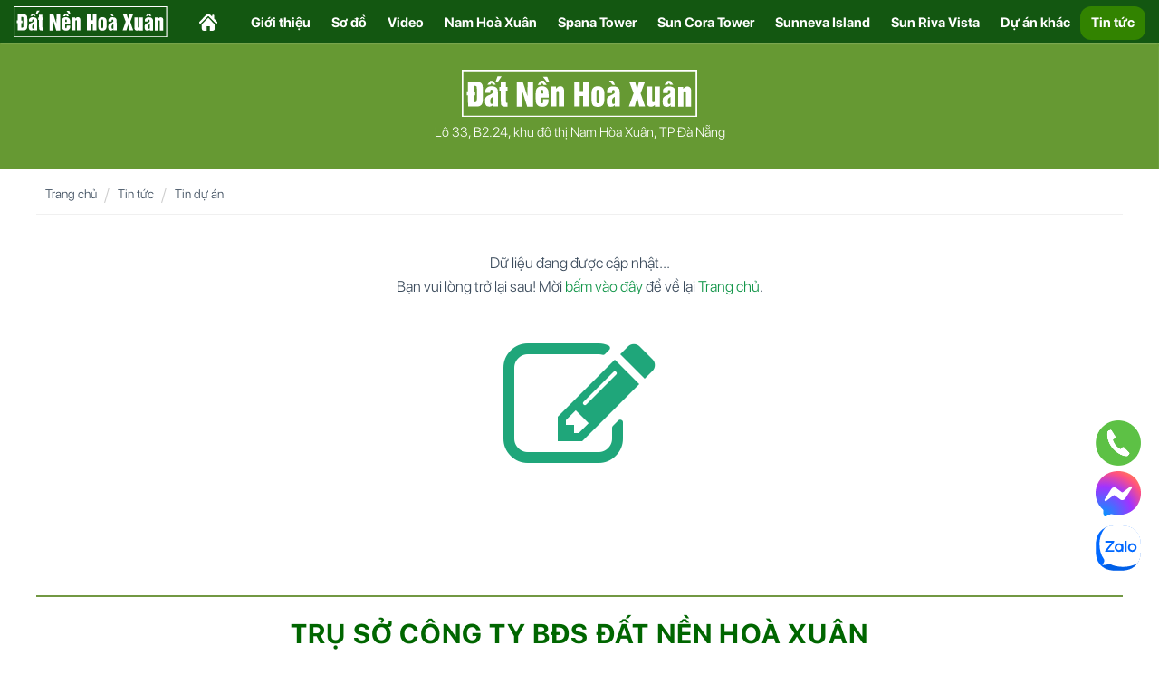

--- FILE ---
content_type: text/html; charset=UTF-8
request_url: https://datnenhoaxuan.com/so-do-nhanh-hoa-xuan
body_size: 16694
content:
<!DOCTYPE html>
<html lang="vi">

<head>
	<meta http-equiv="Content-Type" content="text/html; charset=utf-8">
<meta http-equiv="X-UA-Compatible" content="IE=edge">
<meta name="viewport" content="width=device-width, initial-scale=1.0, maximum-scale=1.0, user-scalable=no">
<meta name="language" content="vi">
<title>MUỐN NHẬN SỔ ĐỎ NHANH? NGẠI THỦ TỤC RƯỜM RÀ? Hãy gọi:0901.266.199</title>
<meta name="description" content="Cả nghìn chủ nhà đã được chúng tôi hỗ trợ nhanh chóng. Hãy gọi ngay số này để được giúp chuẩn bị giấy tờ, rất đơn giản. DỊCH VỤ NÀY MIỄN PHÍ. ">
<meta name="keywords" content="sổ đỏ hòa xuân,làm sổ đỏ hòa xuân,sổ nhanh hòa xuân">
<link rel="canonical" href="https://datnenhoaxuan.com/so-do-nhanh-hoa-xuan">
<meta property="og:title" content="MUỐN NHẬN SỔ ĐỎ NHANH? NGẠI THỦ TỤC RƯỜM RÀ? Hãy gọi:0901.266.199">
<meta property="og:type" content="webpage">
<meta property="og:description" content="Cả nghìn chủ nhà đã được chúng tôi hỗ trợ nhanh chóng. Hãy gọi ngay số này để được giúp chuẩn bị giấy tờ, rất đơn giản. DỊCH VỤ NÀY MIỄN PHÍ. ">
<meta property="og:site_name" content="Nam Hòa Xuân Sun Riverpolis dự án của SunGroup Đà Nẵng | DatNenHoaXuan">
<meta property="og:image" itemprop="thumbnailUrl" content="https://datnenhoaxuan.com/uploads/article/9cy46030emq2r6b-1526-muon-nhan-so-do-nhanh-ngai-thu-tuc-ruom-ra-hay-goi.jpg">
<meta property="og:url" content="https://datnenhoaxuan.com/so-do-nhanh-hoa-xuan">
<meta property="fb:app_id" content="305962769454517">

<link rel="author" href="https://plus.google.com/111338385758381759392">
<meta name="copyright" content="Copyright ©2016 Đất nền Hòa Xuân">
<meta name="author" itemprop="author" content="Sàn giao dịch đất nền Hòa Xuân Sun Riverpolis, Sun Cosmo Residence Sun Ponte Residence, Sun Symphony Residence dự án của SunGroup Đà Nẵng | 0901266199">
<meta name="resource-type" content="document">
<meta name="distribution" content="global">
<meta name="robots" content="index, archive, follow, noodp">
<meta name="googlebot" content="index, archive, follow, noodp">
<meta name="msnbot" content="all, index, follow">
<meta name="revisit-after" content="1 days">
<meta name="rating" content="general">
<link rel="shortcut icon" href="https://datnenhoaxuan.com/favicon.ico" type="image/x-icon">
<link rel="icon" href="https://datnenhoaxuan.com/favicon.ico" type="image/x-icon">
<!--<link href="/css/stylesheet.css" rel="stylesheet" />-->
<link href="https://datnenhoaxuan.com/css/_stylesVIP1.css?v=3.6" rel="stylesheet" />
<link href="https://datnenhoaxuan.com/css/swiper.css" rel="stylesheet" />
<!-- <link href="https://datnenhoaxuan.com/js/swiper/swiper-bundle.min.css" rel="stylesheet" /> -->
<link rel="stylesheet" type="text/css" href="https://datnenhoaxuan.com/js/jquery.calendar/jquery.datetimepicker.css"/>
<link rel="stylesheet" href="https://datnenhoaxuan.com/js/owlcarousel/assets/owl.carousel.min.css">
<link rel="stylesheet" href="https://datnenhoaxuan.com/js/owlcarousel/assets/owl.theme.default.css">
<link rel="stylesheet" href="https://datnenhoaxuan.com/js/touchcarousel/jquery.mCustomScrollbar.css">
<link href="https://datnenhoaxuan.com/css/style_test.css?v=1768684669" rel="stylesheet" />
<link rel="preload" as="image" href="https://datnenhoaxuan.com/uploads/gallery/slider-qtmbcs31re1t53w-697-downtown-tower-69-tang-da-nang.webp"><link rel="preload" as="image" href="https://datnenhoaxuan.com/uploads/gallery/414x676-b8v4d6uve2cbqg8-691-downtown-tower-69-tang-da-nang.webp"><script type="text/javascript" src="https://datnenhoaxuan.com/js/jquery/jquery-1.11.0.js"></script>
<script type="text/javascript" src="https://datnenhoaxuan.com/js/script4.js?v=1.23"></script>
<script type="text/javascript" src="https://datnenhoaxuan.com/js/menudrop.js"></script>
<script type="text/javascript" src="https://datnenhoaxuan.com/js/owlcarousel/owl.carousel.min.js"></script>
<script type="text/javascript" src="https://datnenhoaxuan.com/js/swiper.min.js"></script>
<script type="text/javascript" src="https://datnenhoaxuan.com/editor/ckeditor/ckeditor.js"></script>
<script type="text/javascript" src="https://datnenhoaxuan.com/editor/ckfinder/ckfinder.js"></script>
<script type="text/javascript" src="https://datnenhoaxuan.com/js/jquery.calendar/jquery.datetimepicker.js"></script>

<!-- <script type="text/javascript" src="https://datnenhoaxuan.com/js/jquery.validation/jquery.validate.min.js"></script> -->

    <!--<script type="text/javascript" src="/js/onepage.nav.js"></script>-->
<script>
    $(document).ready(function() {
        $('.col-menu li.has-drop').click(function() {
            var v = $(this).attr('rel');
            $('.col-menu').find("li.has-drop").attr('rel', 'close').children('.ul-row2').hide(5);
            if(v!='open') {
                $(this).attr('rel', 'open').children('.ul-row2').show(5);
            }
        });
    });
</script>
<script type="text/javascript">
    $(window).scroll(function () {
        var w = window.innerWidth
        var k = $('.box-wp').innerWidth();
        var h = (w - 1200)/2;
        var ha = h - 8;
        let box = $('.box-wpsau').height();
        if ($(window).scrollTop() > 100 ) {
            $('.af-hx-left').css('cssText', 'top: 0px !important;');
            $('.af-hx-left').css('max-width', ha+'px');
            $('.af-hx-left').css("transition", "all 0.5s ");
        }else{
            $('.af-hx-left').css('cssText', 'top: ' + box + 'px !important;');
            $('.af-hx-left').css('max-width', ha+'px');
            $('.af-hx-left').css("transition", "all 0.5s");
            $('.af-hx-left').css('display', 'block');
        }
        if ($(window).scrollTop() > 100 ) {
            $('.af-hx-right').css('cssText', 'top: 0px !important;');
            $('.af-hx-right').css('max-width', ha+'px');
            $('.af-hx-right').css("transition", "all 0.5s ");
        }else{
            $('.af-hx-right').css('cssText', 'top: ' + box + 'px !important;');
            $('.af-hx-right').css('max-width', ha+'px');
            $('.af-hx-right').css("transition", "all 0.5s");
            $('.af-hx-right').css('display', 'block');
        }
    })
</script>
 <!-- Start Shema.org -->
    <script type="application/ld+json">
        {
            "@context": "http://schema.org",
            "@type": "Organization",

            "address": {
                "@type": "PostalAddress",
                "addressLocality": "Đà Nẵng",
                "addressRegion": "Việt Nam",
                "postalCode":"550000",
                "streetAddress": "Lô 1, B2.21 Nam Hòa Xuân, Đà Nẵng"
            },
        
            "logo":"https://datnenhoaxuan.com//uploads/images/site/logo-DatNenHoaXuan.png",
            "name" : "Công Ty Bất Động Sản Đất Nền Hòa Xuân",
            "url" : "https://datnenhoaxuan.com",
            "sameAs" : [ "https://www.facebook.com/SunLand.SunGroup/"
            ],
            "contactPoint" : [
                { "@type" : "ContactPoint",
                    "telephone" : "+84 901266199",
                    "contactType" : "customer service"
                } ]
        }
    </script>
    <!-- End Shema.org -->




    <script>
        $(document).ready(function(){$("body").bind("cut copy",function(n){n.preventDefault()}),$("body").on("contextmenu",function(n){return!1})});    
    </script>
<!-- Google Tag Manager -->
<script>(function(w,d,s,l,i){w[l]=w[l]||[];w[l].push({'gtm.start':
new Date().getTime(),event:'gtm.js'});var f=d.getElementsByTagName(s)[0],
j=d.createElement(s),dl=l!='dataLayer'?'&l='+l:'';j.async=true;j.src=
'https://www.googletagmanager.com/gtm.js?id='+i+dl;f.parentNode.insertBefore(j,f);
})(window,document,'script','dataLayer','GTM-5KM7Z6WQ');</script>
<!-- End Google Tag Manager -->
<!-- Hotjar Tracking Code for https://datnenhoaxuan.com/ -->
<script>
    (function(h,o,t,j,a,r){
        h.hj=h.hj||function(){(h.hj.q=h.hj.q||[]).push(arguments)};
        h._hjSettings={hjid:5321338,hjsv:6};
        a=o.getElementsByTagName('head')[0];
        r=o.createElement('script');r.async=1;
        r.src=t+h._hjSettings.hjid+j+h._hjSettings.hjsv;
        a.appendChild(r);
    })(window,document,'https://static.hotjar.com/c/hotjar-','.js?sv=');
</script>
<!-- Global site tag (gtag.js) - Google Analytics -->
<script async src="https://www.googletagmanager.com/gtag/js?id=UA-77001977-1"></script>
<script>
  window.dataLayer = window.dataLayer || [];
  function gtag(){dataLayer.push(arguments);}
  gtag('js', new Date());
  gtag('config', 'UA-77001977-1');
</script>
<meta name="DC.title" content="SÀN GIAO DỊCH CHÍNH THỨC KHU ĐÔ THỊ HOÀ XUÂN, ĐÀ NẴNG | 0901.266.199" />
<meta name="geo.region" content="VN-DN" />
<meta name="geo.placename" content="Phường Hòa Quý" />
<meta name="geo.position" content="16.012362;108.238571" />
<meta name="ICBM" content="16.012362, 108.238571" />

<script data-ad-client="ca-pub-6270345204914794" async src="https://pagead2.googlesyndication.com/pagead/js/adsbygoogle.js"></script>

<script type="text/javascript" src="//script.crazyegg.com/pages/scripts/0101/9131.js" async="async"></script>
<!-- Hotjar Tracking Code for datnenhoaxuan.com -->
<script>
    (function(h,o,t,j,a,r){
        h.hj=h.hj||function(){(h.hj.q=h.hj.q||[]).push(arguments)};
        h._hjSettings={hjid:2186416,hjsv:6};
        a=o.getElementsByTagName('head')[0];
        r=o.createElement('script');r.async=1;
        r.src=t+h._hjSettings.hjid+j+h._hjSettings.hjsv;
        a.appendChild(r);
    })(window,document,'https://static.hotjar.com/c/hotjar-','.js?sv=');
</script>

<!-- posthog -->
<script>
    !function(t,e){var o,n,p,r;e.__SV||(window.posthog && window.posthog.__loaded)||(window.posthog=e,e._i=[],e.init=function(i,s,a){function g(t,e){var o=e.split(".");2==o.length&&(t=t[o[0]],e=o[1]),t[e]=function(){t.push([e].concat(Array.prototype.slice.call(arguments,0)))}}(p=t.createElement("script")).type="text/javascript",p.crossOrigin="anonymous",p.async=!0,p.src=s.api_host.replace(".i.posthog.com","-assets.i.posthog.com")+"/static/array.js",(r=t.getElementsByTagName("script")[0]).parentNode.insertBefore(p,r);var u=e;for(void 0!==a?u=e[a]=[]:a="posthog",u.people=u.people||[],u.toString=function(t){var e="posthog";return"posthog"!==a&&(e+="."+a),t||(e+=" (stub)"),e},u.people.toString=function(){return u.toString(1)+".people (stub)"},o="init Rr Mr fi Or Ar ci Tr Cr capture Mi calculateEventProperties Lr register register_once register_for_session unregister unregister_for_session Hr getFeatureFlag getFeatureFlagPayload isFeatureEnabled reloadFeatureFlags updateEarlyAccessFeatureEnrollment getEarlyAccessFeatures on onFeatureFlags onSurveysLoaded onSessionId getSurveys getActiveMatchingSurveys renderSurvey displaySurvey canRenderSurvey canRenderSurveyAsync identify setPersonProperties group resetGroups setPersonPropertiesForFlags resetPersonPropertiesForFlags setGroupPropertiesForFlags resetGroupPropertiesForFlags reset get_distinct_id getGroups get_session_id get_session_replay_url alias set_config startSessionRecording stopSessionRecording sessionRecordingStarted captureException loadToolbar get_property getSessionProperty Ur jr createPersonProfile zr kr Br opt_in_capturing opt_out_capturing has_opted_in_capturing has_opted_out_capturing get_explicit_consent_status is_capturing clear_opt_in_out_capturing Dr debug M Nr getPageViewId captureTraceFeedback captureTraceMetric $r".split(" "),n=0;n<o.length;n++)g(u,o[n]);e._i.push([i,s,a])},e.__SV=1)}(document,window.posthog||[]);
    posthog.init('phc_8JlOnZkW8qRAX41kvcHXe9ctwTirBiafBR7GTfz3dNL', {
        api_host: 'https://us.i.posthog.com',
        defaults: '2025-05-24',
        person_profiles: 'identified_only', // or 'always' to create profiles for anonymous users as well
    })
</script>
</head>

<body>
	<div id="fb-root"></div>
	<script async defer src="https://connect.facebook.net/vi_VN/sdk.js#xfbml=1&version=v3.2&appId=140919213442831&autoLogAppEvents=1"></script>
		<!-- Google Tag Manager (noscript) -->
<noscript><iframe src="https://www.googletagmanager.com/ns.html?id=GTM-5KM7Z6WQ"
height="0" width="0" style="display:none;visibility:hidden"></iframe></noscript>
<!-- End Google Tag Manager (noscript) -->
<script src="https://sp.zalo.me/plugins/sdk.js"></script>

	<!-- <div id="popup">
            <div id="overlay"></div>
            <div id="lightbox" >
	
            <div id="frm_order1" class="npl" style="width:70%;height:280px;background-image: url(images/nenhd1.png);background-size:cover;position:fixed;top:30%;left:15%;z-index:9999999999999999999999">
            <a style="margin-left:97%" href="javascript:close()"><img src="images/close.png" alt=""></a>
            <form  name="frm_order" method="post" onsubmit="return sendOrder3('send_order1', 'frm_order1');">
                        <br>
                        <div class="frm_order_in" style="width:70%;margin-left:16%;padding-top:15%"> 
            
                        <h1 style="font-size:22px;color:#F9ECB8;font-family:Tahoma">ĐĂNG KÝ MUA SHOPHOUSE NGUYỄN PHƯỚC LAN NỐI DÀI</h1>
            <br>              
              
            <div class="frm_order_in_in" style="display: flex;width:100%;position: relative;justify-content: center;margin-top:-17px;margin-left:-20px">
                        <input name='phone' style="width:40%" placeholder="Số Điện Thoại..." type="text" minlength="9" maxlength="11" id="intTextBox1">
                         <input type="submit"
                            style="position: absolute;background-color: #2d651a;border:none;color:white;border-radius: 8px; border-radius:8px;margin-top:10px;background-size: cover;right:22%; cursor: pointer;"
                            id="_send_order" name="send" value="" >
                    </div>
        </div> -->
	<!-- POPUP -->

	<!-- END POPUP -->
	<!-- #wrapper -->


	<div id="wrapper" class="none-ca">
		<!-- .header -->
<header class="header header2edit">
    <!--    <div class="hoa_mai_1"><img src="--><!--/images/hoa-mai-1.png" alt=""></div>-->
    <!--    <div class="hoa_mai_2"><img src="--><!--/images/hoa-mai-2.png" alt=""></div>-->
    <div class="box-wp clearfix">
        <!--<div class="header-left">-->
        <div class="logo">
            <!--<a href="" title="">
                    <img src="" alt="">
                </a>-->
            <a href="https://datnenhoaxuan.com" title="Sàn Sunland, Hòa Xuân Sun Cosmo Residence, Sun Ponte Residence, Sun Symphony Residence Đà Nẵng, Nam Hoà Xuân, Sunneva Island, Sun Riverpolis, khu đô thị Hoà Xuân Đà Nẵng | 0901266199">
                <img src="https://datnenhoaxuan.com/uploads/images/site/logo-DatNenHoaXuan.svg">
                <!-- <img src="https://datnenhoaxuan.com/uploads/files/image-3.png" alt="Nam Hòa Xuân Sun Riverpolis dự án của SunGroup Đà Nẵng | DatNenHoaXuan"> -->
            </a>
            <div class="comment">

                                    <h3><a href="https://www.google.com/maps/place/S%C3%A0n+Giao+D%E1%BB%8Bch+B%C4%90S+%C4%90%E1%BA%A5t+N%E1%BB%81n+H%C3%B2a+Xu%C3%A2n/@16.0104559,108.2426623,615m/data=!3m1!1e3!4m6!3m5!1s0x314211bd6fb77a3f:0xc443aae51c5c920e!8m2!3d16.0105601!4d108.2425007!16s%2Fg%2F11h98" target="_blank">Lô 33, B2.24, khu đô thị Nam Hòa Xuân, TP Đà Nẵng</a> </h3>
                            </div>
        </div>
        <div class="hotline">
            <div class="info-sales">
                <ul><li><a href="tel:0901 266 199"><div class="info"><div class="name"><span>Hỗ trợ miễn phí 24/7</span></div><div class="phone">0901 266 199</div></div></a></li></ul>            </div>
        </div>
        <!-- </div>-->
        <!--<div class="header-right">
                    </div>-->
    </div>
</header>
<header class="header-m header-mobi" style="display: none; position: relative;z-index: 999;">
    <!--    <div class="hoa_mai_1_rp2"><img src="--><!--/images/hoa-mai-1.png" alt=""></div>-->
    <!--    <div class="hoa_mai_2_rp2"><img src="--><!--/images/hoa-mai-2.png" alt=""></div>-->
    <div class="box-wp clearfix" style="overflow: inherit !important;position: relative;z-index: 1;">
        <div id="navbar2" class="menu-product clearfix" style="display: none">

        <!--  Sun Cosmo Residence-->
                 <!--  Spana Tower-->
                 <div class="col-menu" id="cssmenu">
            <ul class="ul-row">
                <li class="has-sub ">
                    <a class="hamburger hamburger--squeeze" href="javascript:;">
                        <span>Spana <br>Tower</span>
                    </a>
                    <ul class="ul-row1">
                        <li class="has-drop"><a href="https://datnenhoaxuan.com/gioi-thieu-spana-tower" title="Giới thiệu Spana Tower">Giới thiệu Spana Tower</a></li><li class="has-drop"><a href="https://datnenhoaxuan.com/bang-gia-so-do-spana-tower" title=" Bảng giá & Sơ đồ Spana Tower"> Bảng giá & Sơ đồ Spana Tower</a></li><li class="has-drop"><a href="https://datnenhoaxuan.com/tien-do-spana-tower" title="Tiến độ Spana Tower">Tiến độ Spana Tower</a></li><li><a href="https://datnenhoaxuan.com/can-ho-spana" title="Căn hộ Spana">Sản phẩm đang bán</a></li></li>                    </ul>

            </ul>
        </div>
                <!-- Sun Riverpolis -->
                <div class="col-menu" id="cssmenu">
            <ul class="ul-row">
                <li class="has-sub ">
                    <a class="hamburger hamburger--squeeze" href="javascript:;">
                        <span>Sun<br>Riverpolis</span>
                    </a>
                    <ul class="ul-row1">
                        <li class="has-drop"><a href="https://datnenhoaxuan.com/gioi-thieu-sun-riverpolis" title="Giới thiệu">Giới thiệu</a></li><li class="has-drop"><a href="https://datnenhoaxuan.com/bang-gia-so-do-sun-riverpolis" title="Bảng giá & Sơ đồ">Bảng giá & Sơ đồ</a></li><li class="has-drop"><a href="https://datnenhoaxuan.com/tien-do-sun-river-polis" title="Tiến độ ">Tiến độ </a></li><li><a href="https://datnenhoaxuan.com/sun-riverpolis" title="Sun Riverpolis">Sản phẩm đang bán</a></li></li>                    </ul>

            </ul>
        </div>
                    <!------Sơ đồ bảng giá-->
            <div class="col-menu" id="cssmenu">
                <ul class="ul-row">
                    <li class="has-sub ">
                        <a class="hamburger hamburger--squeeze" href="https://datnenhoaxuan.com/">
                            <span>Sơ đồ<br> Bảng giá</span>
                        </a>
                        <ul class="ul-row1"><li class="has-drop"><a href="https://datnenhoaxuan.com/so-do-sun-cosmo-residence"  title="Sun Cosmo Residence"><span>Sun Cosmo Residence</span></a></li><li class="has-drop"><a href="https://datnenhoaxuan.com/so-do-sunneva-island-da-nang"  title="Sunneva Island "><span>Sunneva Island </span></a></li><li class="has-drop"><a href="https://datnenhoaxuan.com/so-do-sun-riva-vista"  title=" Sun Riva Vista"><span> Sun Riva Vista</span></a></li><li class="has-drop"><a href="https://datnenhoaxuan.com/so-do-sun-riverpolis-da-nang"  title="Sun Riverpolis "><span>Sun Riverpolis </span></a></li><li class="has-drop"><a href="https://datnenhoaxuan.com/so-do-bang-gia-nam-hoa-xuan"  title="Nam Hòa Xuân"><span>Nam Hòa Xuân</span></a></li><li class="has-drop"><a href="https://datnenhoaxuan.com/bang-gia-nguyen-tri-phuong-hoa-xuan"  title="Nguyễn Tri Phương"><span>Nguyễn Tri Phương</span></a></li><li class="has-drop"><a href="https://datnenhoaxuan.com/bang-gia-lang-chau-au-euro-village-1"  title="Làng Châu Âu"><span>Làng Châu Âu</span></a></li><li class="has-drop"><a href="https://datnenhoaxuan.com/so-do-bang-gia-lang-chau-au-2"  title="Làng Châu Âu 2"><span>Làng Châu Âu 2</span></a></li><li class="has-drop"><a href="https://datnenhoaxuan.com/vo-chi-cong-hoa-xuan"  title="Võ Chí Công"><span>Võ Chí Công</span></a></li><li class="has-drop"><a href="https://datnenhoaxuan.com/so-do-new-town"  title="Sơ Đồ New Town"><span>Sơ Đồ New Town</span></a></li><li class="has-drop"><a href="https://datnenhoaxuan.com/so-do-spana-tower"  title="Sơ đồ Spana Tower"><span>Sơ đồ Spana Tower</span></a></li><li class="has-drop"><a href="https://datnenhoaxuan.com/so-do-sun-cora-tower"  title="Sơ đồ Sun Cora Tower"><span>Sơ đồ Sun Cora Tower</span></a></li></ul>                    </li>
                </ul>
            </div>


            <!--            <a class="col-menu div-menu --><!--" href="--><!--/lien-he">-->
<!--                <span>Liên hệ</br>Xem đất</span>-->
<!--            </a>-->

                        <div class="col-menu menuclass_acti" id="cssmenu">
                <ul class="ul-row">
                    <li class='has-sub'>
                        <a class="hamburger hamburger--squeeze" href="https://datnenhoaxuan.com/">
                            <div class="hamburger-inner"><i class="fa fa-bars" aria-hidden="true"></i></div>
                            <span>Xem thêm</span>
                        </a>
                        <ul class="ul-row1"><li class="has-drop"><a ><span>Nam Hoà Xuân</span></a><ul class="ul-row2"><li><a href="https://datnenhoaxuan.com/gioi-thieu-nam-hoa-xuan" title="Giới thiệu">Giới thiệu</a></li><li><a href="https://datnenhoaxuan.com/bang-gia-nam-hoa-xuan" title="Bảng giá & Sơ đồ">Bảng giá & Sơ đồ</a></li><li><a href="https://datnenhoaxuan.com/tien-do-nam-hoa-xuan" title="Tiến độ">Tiến độ</a></li><li><a href="https://datnenhoaxuan.com/bds-nam-hoa-xuan" title="Khu đô thị Nam Hòa Xuân">Sản phẩm đang bán</a></li></ul></li><li class="has-drop"><a ><span>Spana Tower</span></a><ul class="ul-row2"><li><a href="https://datnenhoaxuan.com/gioi-thieu-spana-tower" title="Giới thiệu Spana Tower">Giới thiệu Spana Tower</a></li><li><a href="https://datnenhoaxuan.com/bang-gia-so-do-spana-tower" title=" Bảng giá & Sơ đồ Spana Tower"> Bảng giá & Sơ đồ Spana Tower</a></li><li><a href="https://datnenhoaxuan.com/tien-do-spana-tower" title="Tiến độ Spana Tower">Tiến độ Spana Tower</a></li><li><a href="https://datnenhoaxuan.com/can-ho-spana" title="Căn hộ Spana">Sản phẩm đang bán</a></li></ul></li><li class="has-drop"><a ><span>Sunneva Island </span></a><ul class="ul-row2"><li><a href="https://datnenhoaxuan.com/gioi-thieu-sunneva-island-da-nang" title="Giới thiệu ">Giới thiệu </a></li><li><a href="https://datnenhoaxuan.com/bang-gia-sunneva-island-da-nang" title="Bảng giá & Sơ đồ ">Bảng giá & Sơ đồ </a></li><li><a href="https://datnenhoaxuan.com/tien-do-sunneva-island-da-nang" title="Tiến độ ">Tiến độ </a></li><li><a href="https://datnenhoaxuan.com/sunneva-island" title="Sunneva Island">Sản phẩm đang bán</a></li></ul></li><li class="has-drop"><a ><span>Sun Riverpolis </span></a><ul class="ul-row2"><li><a href="https://datnenhoaxuan.com/gioi-thieu-sun-riverpolis" title="Giới thiệu">Giới thiệu</a></li><li><a href="https://datnenhoaxuan.com/bang-gia-so-do-sun-riverpolis" title="Bảng giá & Sơ đồ">Bảng giá & Sơ đồ</a></li><li><a href="https://datnenhoaxuan.com/tien-do-sun-river-polis" title="Tiến độ ">Tiến độ </a></li><li><a href="https://datnenhoaxuan.com/sun-riverpolis" title="Sun Riverpolis">Sản phẩm đang bán</a></li></ul></li><li class="has-drop"><a ><span>Đảo Vip</span></a><ul class="ul-row2"><li><a href="https://datnenhoaxuan.com/gioi-thieu-dao-vip" title="Giới thiệu">Giới thiệu</a></li><li><a href="https://datnenhoaxuan.com/bang-gia-so-do" title="Bảng giá & Sơ đồ">Bảng giá & Sơ đồ</a></li><li><a href="https://datnenhoaxuan.com/tien-do" title="Tiến độ">Tiến độ</a></li><li><a href="https://datnenhoaxuan.com/bds-dao-vip" title="Đảo Vip">Sản phẩm đang bán</a></li></ul></li><li class="has-drop"><a ><span>Làng Châu Âu </span></a><ul class="ul-row2"><li><a href="https://datnenhoaxuan.com/gioi-thieu-lang-chau-au-euro-village" title="Giới thiệu">Giới thiệu</a></li><li><a href="https://datnenhoaxuan.com/bang-gia-lang-chau-au-euro-village" title="Bảng giá & Sơ đồ">Bảng giá & Sơ đồ</a></li><li><a href="https://datnenhoaxuan.com/tien-do-lang-chau-au-euro-village" title="Tiến độ">Tiến độ</a></li><li><a href="https://datnenhoaxuan.com/bds-lang-chau-au-euro-village" title=" Euro Village ">Sản phẩm đang bán</a></li></ul></li><li class="has-drop"><a ><span>Nguyễn Tri Phương</span></a><ul class="ul-row2"><li><a href="https://datnenhoaxuan.com/gioi-thieu-kdt-nguyen-tri-phuong" title="Giới thiệu">Giới thiệu</a></li><li><a href="https://datnenhoaxuan.com/bang-gia-kdt-nguyen-tri-phuong" title="Bảng giá & Sơ đồ">Bảng giá & Sơ đồ</a></li><li><a href="https://datnenhoaxuan.com/tien-do-kdt-nguyen-tri-phuong" title="Tiến độ">Tiến độ</a></li><li><a href="https://datnenhoaxuan.com/bds-kdt-nguyen-tri-phuong" title="Khu đô thị Nguyễn Tri Phương">Sản phẩm đang bán</a></li></ul></li><li class="has-drop"><a ><span>Sun Riva Vista</span></a><ul class="ul-row2"><li><a href="https://datnenhoaxuan.com/gioi-thieu-sun-riva-vista" title="Giới thiệu ">Giới thiệu </a></li><li><a href="https://datnenhoaxuan.com/bang-gia-du-an-sun-riva-vista" title=" Bảng giá & Sơ đồ "> Bảng giá & Sơ đồ </a></li><li><a href="https://datnenhoaxuan.com/tien-do-sun-riva-vista" title=" Tiến độ "> Tiến độ </a></li><li><a href="https://datnenhoaxuan.com/du-an-sun-riva-vista-da-nang" title="Sun Riva Vista">Sản phẩm đang bán</a></li></ul></li><li class="has-drop"><a ><span>Sun Ponte Residence</span></a><ul class="ul-row2"><li><a href="https://datnenhoaxuan.com/gioi-thieu-sun-ponte-residence" title="Giới thiệu">Giới thiệu</a></li><li><a href="https://datnenhoaxuan.com/bang-gia-so-do-sun-ponte-residence" title="Bảng giá & Sơ đồ">Bảng giá & Sơ đồ</a></li><li><a href="https://datnenhoaxuan.com/tien-do-sun-ponte-residence" title="Tiến độ Sun Ponte Residence">Tiến độ Sun Ponte Residence</a></li></ul></li><li class="has-drop"><a ><span>Sun Symphony Residence</span></a></li><li class="has-drop"><a ><span>New Town</span></a></li><li class="has-drop"><a ><span>Sun Cora Tower</span></a><ul class="ul-row2"><li><a href="https://datnenhoaxuan.com/gioi-thieu-sun-cora-tower" title="Giới thiệu Sun Cora Tower">Giới thiệu Sun Cora Tower</a></li><li><a href="https://datnenhoaxuan.com/bang-gia-so-do-sun-cora-tower" title="Bảng giá & Sơ đồ Sun Cora Tower">Bảng giá & Sơ đồ Sun Cora Tower</a></li><li><a href="https://datnenhoaxuan.com/tien-do-sun-cora-tower" title="Tiến độ Sun Cora Tower">Tiến độ Sun Cora Tower</a></li><li><a href="https://datnenhoaxuan.com/can-ho-sun-cora-tower" title="Căn hộ Sun Cora Tower">Sản phẩm đang bán</a></li></ul></li><li class="has-drop"><a href="https://datnenhoaxuan.com/lang-chau-au-2-dnhx"  title=""><span> Euro Village 2</span></a></li><li class="has-drop"><a href="https://datnenhoaxuan.com/bds-lang-chau-au-euro-village"  title=""><span> Euro Village </span></a></li><li class="has-drop"><a href="https://datnenhoaxuan.com/bds-do-thi-hoa-xuan"  title=""><span>Hòa Xuân (Giai Đoạn 1A)</span></a></li><li class="has-drop"><a href="https://datnenhoaxuan.com/vo-chi-cong"  title=""><span>Khu đô thị Võ Chí Công</span></a></li><li class="has-drop"><a href="https://datnenhoaxuan.com/bds-nha-pho"  title=""><span>Nhà Phố</span></a></li><li class="has-drop"><a href="https://datnenhoaxuan.com/du-an-sun-riva-vista-da-nang"  title=""><span>Sun Riva Vista</span></a></li><li class="has-drop"><a href="https://datnenhoaxuan.com/cho-thue-nha"  title=""><span>Cho Thuê Nhà</span></a></li><li class="has-drop"><a href="https://datnenhoaxuan.com/sun-cosmo-residence"  title=""><span>Sun Cosmo Residence</span></a></li><li class="has-drop"><a href="https://datnenhoaxuan.com/new-town"  title=""><span>New Town</span></a></li><li class="has-drop"><a href="https://datnenhoaxuan.com/can-ho-spana"  title=""><span>Căn hộ Spana</span></a></li><li class="has-drop"><a href="https://datnenhoaxuan.com/can-ho-sun-cora-tower"  title=""><span>Căn hộ Sun Cora Tower</span></a></li><li class="has-drop"><a  class="ac" title="Tin tức"><span>Tin tức</span></a><ul class="ul-row2"><li><a href="https://datnenhoaxuan.com/tin-trong-nganh">Tin trong ngành</a></li><li class="ac"><a href="https://datnenhoaxuan.com/tin-du-an">Tin dự án</a></li></ul></li><li class="has-drop"><a class="" href="https://datnenhoaxuan.com/video" title=""><span>Video</span></a> </li></ul>                    </li>
                </ul>
            </div>
        </div>
        <script>
            $(document).ready(function () {

                'use strict';

                var c, currentScrollTop = 0,
                    navbar = $('.menu-product');

                $(window).scroll(function () {
                    var a = $(window).scrollTop();
                    var b = navbar.height();
                    var c = $(window).height();
                    // console.log('c:'+c);
                    var d = $(document).height();
                    var v = Number(d) - (Number(a) + Number(c));
                    // console.log('d:'+d);
                    // console.log('nhan');
                    currentScrollTop = a;

                    if (c < currentScrollTop && a > b + b) {
                        navbar.addClass("scroll");
                    } else if (c > currentScrollTop && !(a <= b)) {
                        navbar.removeClass("scroll");
                    }
                    c = currentScrollTop;


                });

            });
        </script>
        <div class="clearfix"></div>
        <div class="header-left">
            <div class="logo logo-sm" style="display: none">
                <a href="https://datnenhoaxuan.com" title="Sàn Sunland, Hòa Xuân Sun Cosmo Residence, Sun Ponte Residence, Sun Symphony Residence Đà Nẵng, Nam Hoà Xuân, Sunneva Island, Sun Riverpolis, khu đô thị Hoà Xuân Đà Nẵng | 0901266199">
                    <img src="https://datnenhoaxuan.com/uploads/images/site/logo-DatNenHoaXuan.svg">
                    <!-- <img src="https://datnenhoaxuan.com/uploads/page/logo-m.png" alt="Nam Hòa Xuân Sun Riverpolis dự án của SunGroup Đà Nẵng | DatNenHoaXuan"> -->
                </a>
            </div>
            <div class="company" style="display: none">
                                    <h4><a href="https://www.google.com/maps/place/S%C3%A0n+Giao+D%E1%BB%8Bch+B%C4%90S+%C4%90%E1%BA%A5t+N%E1%BB%81n+H%C3%B2a+Xu%C3%A2n/@16.0104559,108.2426623,615m/data=!3m1!1e3!4m6!3m5!1s0x314211bd6fb77a3f:0xc443aae51c5c920e!8m2!3d16.0105601!4d108.2425007!16s%2Fg%2F11h98" target="_blank">Lô 33, B2.24, khu đô thị Nam Hòa Xuân, TP Đà Nẵng</a> </h4>
                

            </div>
        </div>
        <div class="header-right">
            <div class="hotline">
                <div class="info-sales">
                    <ul><li><a href="tel:0901 266 199"><div class="info"><div class="name"><span>Hỗ trợ miễn phí 24/7</span></div><div class="phone">0901 266 199</div></div></a></li></ul>                </div>
            </div>
        </div>
    </div>
    
</header>
<!-- / .header -->
<!-- .menu-main -->

<!-- Dat nen Nguyen Phuoc Lan -->
<style>

    /*@media screen and (max-width: 576px) {*/
    /*	.popup-npl #dukienh1{*/
    /*		font-size: 15px!important;*/
    /*		margin-top: 0px!important;*/
    /*	}*/
    /*	.popup-npl #shophouseh1{*/
    /*		font-size: 25px!important;*/
    /*		text-align: center!important;*/
    /*	}*/
    /*	 */
    /*}*/
    .shophouseh2{
        font-weight: bold; text-align: center;padding: 16px 0px 16px 0px;font-size: 20px;color: black;
    }
    @media screen and (max-width: 414px) {
        .popup-npl #dukienh1{
            font-size: 15px!important;
            margin-top: 0px!important;
        }
        .popup-npl #shophouseh1{
            /*font-size: 2.1em!important;*/
            /*text-align: center!important;*/
            /*font-weight: bolder;*/
            /*margin-bottom: 5px;*/
            /*line-height: 36px !important;*/
            font-size: 22px!important;
            margin-left: 20px;
            margin-right: 20px;
            text-align: center!important;
            font-weight: bolder;
            margin-bottom: 5px;
            line-height: 40px !important;
        }
        .popup-npl #npl-nts{
            margin-bottom:15px;
        }
        .shophouseh2{
            font-weight: bold;
            text-align: center;
            padding: 10px 0px 14px 0px;
            font-size: 18px;
            color: black;
        }
        h1#dukienh1 {
            padding-bottom: 10px;
        }
        .popup-npl {
            margin: 30px 0px !important;
        }
    }

    .npl2 input::placeholder {
        color: white;
    }
    #input-sub input::placeholder {
        color: white;
    }
    .npl2 input {
        border: none;
        background-color: #93CB58;
        padding: 5px;
        border-radius: 8px;
        margin-top: 10px;
        height: 38px!important;
    }
    .npl2 input[type=submit] {
        background: url('./images/paper-plane2.PNG');
        border: 0;
        display: block;
        height: 40px;
        width: 64px;
    }
    .modal {
        display: none;
        /* Hidden by default */
        position: fixed;
        /* Stay in place */
        z-index:99999999999;
        /* Sit on top */
        left: 0px;
        top: 0;
        width: 100%;
        max-width: 100%;

        height: 100%;
        /* Full height */
        overflow: hidden;

        /* Black w/ opacity */
        /* bottom: 0;
        left: 0;
        overflow: hidden;
        position: fixed;
        right: 0;
        top: 0;
        z-index: 9999999999999;
        background-color: rgba(0, 0, 0, .9);
        margin:0;
        padding:0 */
    }
    /* The Close Button */
    .close {
        color: #aaa;
        float: right;
        font-size: 28px;
        font-weight: bold;
    }
    .modal-content {

        width: auto;
        display: inline-block;

        position: absolute;
        top: 45%;
        left: 50%;
        -ms-transform: translate(-50%, -50%);
        transform: translate(-50%, -50%);
        /* Could be more or less, depending on screen size */
    }
    .close:hover,
    .close:focus {
        color: black;
        text-decoration: none;
        cursor: pointer;
    }
    .popup-npl a:hover{
        cursor: pointer;
    }
    /* #overlay1{
        display:none;
        bottom: 0;
        left: 0;
        overflow: hidden;
        position: fixed;
        right: 0;
        top: 0;
        z-index: 99999999999999999999999;
        background-color: rgba(0, 0, 0, .9);
        margin:0;
        padding:0
    } */
</style>

<!-- The Modal -->
<!-- <div id="overlay1"></div> -->
<div id="myModal" class="modal">
    <!-- Modal content -->
    <div style="position:fixed;
            background-color: rgba(0, 0, 0, 0.8); width:100%; height:100%;" onclick="$('#myModal').hide()"></div>
    <div class="modal-content" id="modal-content-id">
        <div id="frm_order2" class="npl2" style="background-image: url('/images/damsen.jpg');width:600px;height:380px;position: relative;background-size:cover;background-position:center;">
            <form name="frm_order" method="post" onsubmit="return sendOrder3('send_order1', 'frm_order2');">
                <br>
                <div class="frm_order_in" style="height:100%;z-index:1;width:70%;margin-left:16%;padding-top:16%;text-align: center;position:relative;">
                    <br>

                    <h1 style="width: 100%;position:absolute;
                    bottom: 75px;
                    margin-bottom: 5px;
    font-size: 29px;
    color: #fffb00;
    font-weight: 500 !important;
    font-family: Tahoma;"><span style="line-height: 45px;">ĐẶT CHỖ</span> <br> ĐẦM SEN - NAM HOÀ XUÂN</h1>
                    <br>
                    <img class="close" src="./images/close.png" style="position: absolute;top: -35px;right: -106px;padding: 8px;  border-radius: 50%;background-color:red" alt="">
                    <div class="xemthempup">
                        <a target="_blank" href="">Xem thêm</a>
                    </div>
                    <div class="frm_order_in_in" style="z-index: 1;display: flex;width:100%;position: absolute;bottom:-30px; justify-content: center;margin-top:-20px;margin-left:-20px">
                        <input id="intTextBox2" name='phone' required="" style="width:90%" placeholder="Số Điện Thoại..." type="text" minlength="10" maxlength="10" id="intTextBox">
                        <input type="submit"
                               style="position: absolute;background-color: #2d651a;border:none;color:white;border-radius: 8px; border-radius:8px;margin-top:10px;background-size: cover;right:-37px; cursor: pointer;"
                               id="_send_order3" name="send" value="" >
                    </div>
                    <style>
                        .xemthempup {
                            position: absolute;
                            left: 0;
                            right: 0;
                            bottom: 38px;
                        }
                        .xemthempup a {
                            color: #b13d00;
                            background: #ff9400;
                            border-radius: 10px;
                            padding: 7px 26px;
                            font-weight: 700;
                            font-size: 18px;
                        }
                        .npl2 form{
                            height: 100%;
                        }
                        .npl2:after{
                            content: "";
                            width: 100%;
                            height: 70%;
                            left: 0;
                            bottom: 0;
                            position: absolute;
                            background: transparent linear-gradient(180deg, #6e9a4300 13%, #6E9A43 60%) 0% 0% no-repeat padding-box;
                            z-index: 0;
                        }
                        @media screen and (max-width: 1920px) {
                            .close{
                                right: -56px !important;
                            }
                            .frm_order_in{
                                width: 83% !important;
                                margin-left: 8% !important;
                                padding-top: 14% !important;
                                text-align: center;
                                position: relative;
                            }

                        }
                        @media screen and (max-width: 1366px) {
                            /*.frm_order_in #_send_order3{*/
                            /*    right:175px!important;*/
                            /*}*/
                            .close{
                                right: -57px!important;
                            }
                        }
                        @media screen and (max-width: 1280px) {
                            .frm_order_in #_send_order3{
                                right:-10px!important;
                            }
                            .close{
                                right: -38px!important;
                            }
                        }
                        @media all and (max-width: 768px) {
                            .xemthempup {
                                bottom: 5px !important;
                            }
                            .frm_order_in h1{
                                font-size: 23px !important;
                                line-height: 30px;
                            }
                            /*.npl2 {*/
                            /*    width: 580px !important;*/
                            /*}*/

                            /*.frm_order_in #_send_order3 {*/
                            /*    right: 154px !important;*/
                            /*}*/

                            /*.frm_order_in {*/
                            /*    padding-top: 12%!important;*/
                            /*    margin-left: 5% !important;*/
                            /*}*/
                            /*.npl2 .frm_order_in h1{*/
                            /*    font-size: 40px !important;*/
                            /*    line-height: 46px !important;*/
                            /*}*/
                        }
                        @media all and (max-width: 576px) {

                            .modal-content {
                                top: 40%;
                            }
                            .frm_order_in h1{
                                font-size: 25px !important;
                                line-height: 35px;
                                bottom: 40px !important;
                            }
                            .close{
                                top: -104px!important;
                                right: -28px!important;

                            }
                            .npl2:after {
                                content: "";
                                height: 58%;
                                background: transparent linear-gradient(180deg, #6e9a4300 23%, #6E9A43 51%) 0% 0% no-repeat padding-box;

                            }

                            #embed_vchat{ z-index:999 !important;}
                            #popup{
                                overflow-x:hidden;
                            }
                            #frm_order2{
                                width: 100%!important;
                                padding: 15px!important;
                                left:0%!important;
                                height: 390px !important;
                            }
                            .modal-content { width:90% !important;}
                            .frm_order_in{
                                height: 77% !important;
                                width: 93.7%!important;
                                margin: 0px auto !important;
                                padding-top: 50px!important;
                                position: absolute!important;
                                bottom: 10px!important;
                            }
                            .frm_order_in #intTextBox2{
                                width: 90%!important;
                                margin: 0px!important;
                            }
                            .frm_order_in #_send_order3{
                                position: absolute!important;
                                background-color: #2d651a!important;
                                border: none!important;
                                color: white!important;
                                border-radius: 8px!important;
                                margin-top: 10px!important;
                                background-size: cover!important;
                                cursor: pointer!important;
                                margin: 0px!important;
                                right:8px!important;
                            }
                            .frm_order_in_in{
                                margin-left: -2% !important;
                                bottom: -55px !important;
                                /*display: flex!important;*/
                                /*width: 100%!important;*/
                                /*position: relative!important;*/
                                /*justify-content: center!important;*/
                                /*margin-top: 0px!important;*/
                                /*margin-left: 0px!important;*/
                            }
                        }
                        /*@media all and (width: 414px) {*/
                        /*    .frm_order_in h1 {*/
                        /*        font-size: 50px !important;*/
                        /*    }*/
                        /*}*/
                    </style>
                    <script>
                        // $("#_send_order3").click(function(){
                        //     var textCheck=$('#intTextBox2').val().length;
                        //     if(textCheck<9){
                        //         alert("Vui lòng kiểm tra lại số điện thoại");
                        //     }
                        //
                        // });
                        // function setInputFilter(textbox, inputFilter) {
                        //     ["input", "keydown", "keyup", "mousedown", "mouseup", "select", "contextmenu", "drop"].forEach(function(event) {
                        //         textbox.addEventListener(event, function() {
                        //             if (inputFilter(this.value)) {
                        //                 this.oldValue = this.value;
                        //                 this.oldSelectionStart = this.selectionStart;
                        //                 this.oldSelectionEnd = this.selectionEnd;
                        //             } else if (this.hasOwnProperty("oldValue")) {
                        //                 this.value = this.oldValue;
                        //                 this.setSelectionRange(this.oldSelectionStart, this.oldSelectionEnd);
                        //             } else {
                        //                 this.value = "";
                        //             }
                        //         });
                        //     });
                        // }
                        // Hàm lọc chữ số trong input
                        // setInputFilter(document.getElementById("intTextBox2"), function(value) {
                        //     return /^-?\d*$/.test(value); });

                    </script>
                </div>
            </form>
        </div>
        <!-- end npl2 -->
    </div>
    <!-- end modalcontent -->
</div>
<!-- end myModal -->
<style>
</style>
<script>

    // var modal = document.getElementById("myModal");
    //
    // // Get the button that opens the modal
    // var btn = document.getElementById("myBtn");
    //
    // var overlay1 = document.getElementById("overlay1");
    // // Get the <span> element that closes the modal
    // var span = document.getElementsByClassName("close")[0];
    // // When the user clicks on the button, open the modal
    // btn.onclick = function () {
    //     modal.style.display = "block";
    //     overlay1.style.display = "block";
    // }
    // // When the user clicks on <span> (x), close the modal
    // span.onclick = function () {
    //     modal.style.display = "none";
    //     overlay1.style.display = "none";
    // }
    // // When the user clicks anywhere outside of the modal, close it
    // window.onclick = function (event) {
    //     if (event.target == modal) {
    //         console.log(event.target);
    //         modal.style.display = "none";
    //         // overlay1.style.display = "none";
    //     }
    // }
</script>
<!-- end dat nen nguyen phuoc lan -->


<section class="menu-main menuncap clearfix">
    <div class="box-wpsau">
        <div class="leftlogo">
            <a href="https://datnenhoaxuan.com"><img src="https://datnenhoaxuan.com/images/logodn.svg" width="90%"></a>
        </div>
        <div class="menumain_sau">
            <nav class="navigation" role="navigation"><ul><li >                                <a href="https://datnenhoaxuan.com/dia-chi-ky-gui-dat-hoa-xuan-uy-tin" title=""><span>Giới thiệu</span></a> </li>
                            <li ><a href="https://datnenhoaxuan.com/so-do-bang-gia" title="Sơ đồ "><span>Sơ đồ </span></a><ul><li ><a href="https://datnenhoaxuan.com/so-do-sun-cosmo-residence">Sun Cosmo Residence</a></li><li ><a href="https://datnenhoaxuan.com/so-do-sunneva-island-da-nang">Sunneva Island </a></li><li ><a href="https://datnenhoaxuan.com/so-do-sun-riva-vista"> Sun Riva Vista</a></li><li ><a href="https://datnenhoaxuan.com/so-do-sun-riverpolis-da-nang">Sun Riverpolis </a></li><li ><a href="https://datnenhoaxuan.com/so-do-bang-gia-nam-hoa-xuan">Nam Hòa Xuân</a></li><li ><a href="https://datnenhoaxuan.com/bang-gia-nguyen-tri-phuong-hoa-xuan">Nguyễn Tri Phương</a></li><li ><a href="https://datnenhoaxuan.com/bang-gia-lang-chau-au-euro-village-1">Làng Châu Âu</a></li><li ><a href="https://datnenhoaxuan.com/so-do-bang-gia-lang-chau-au-2">Làng Châu Âu 2</a></li><li ><a href="https://datnenhoaxuan.com/vo-chi-cong-hoa-xuan">Võ Chí Công</a></li><li ><a href="https://datnenhoaxuan.com/so-do-new-town">Sơ Đồ New Town</a></li><li ><a href="https://datnenhoaxuan.com/so-do-spana-tower">Sơ đồ Spana Tower</a></li><li ><a href="https://datnenhoaxuan.com/so-do-sun-cora-tower">Sơ đồ Sun Cora Tower</a></li></ul></li><li><a href="https://datnenhoaxuan.com/video" title="Video"><span>Video</span></a></li><li><a href="https://datnenhoaxuan.com/nam-hoa-xuan"><span>Nam Hoà Xuân</span></a><ul class=""><li><a href="https://datnenhoaxuan.com/gioi-thieu-nam-hoa-xuan" title="Giới thiệu">Giới thiệu</a></li><li><a href="https://datnenhoaxuan.com/bang-gia-nam-hoa-xuan" title="Bảng giá & Sơ đồ">Bảng giá & Sơ đồ</a></li><li><a href="https://datnenhoaxuan.com/tien-do-nam-hoa-xuan" title="Tiến độ">Tiến độ</a></li><li><a href="https://datnenhoaxuan.com/bds-nam-hoa-xuan" title="Khu đô thị Nam Hòa Xuân">Sản phẩm đang bán</a></li></ul></li><li><a href="https://datnenhoaxuan.com/spana-tower"><span>Spana Tower</span></a><ul class=""><li><a href="https://datnenhoaxuan.com/gioi-thieu-spana-tower" title="Giới thiệu Spana Tower">Giới thiệu Spana Tower</a></li><li><a href="https://datnenhoaxuan.com/bang-gia-so-do-spana-tower" title=" Bảng giá & Sơ đồ Spana Tower"> Bảng giá & Sơ đồ Spana Tower</a></li><li><a href="https://datnenhoaxuan.com/tien-do-spana-tower" title="Tiến độ Spana Tower">Tiến độ Spana Tower</a></li><li><a href="https://datnenhoaxuan.com/can-ho-spana" title="Căn hộ Spana">Sản phẩm đang bán</a></li></ul></li><li><a href="https://datnenhoaxuan.com/sun-cora-tower"><span>Sun Cora Tower</span></a><ul class=""><li><a href="https://datnenhoaxuan.com/gioi-thieu-sun-cora-tower" title="Giới thiệu Sun Cora Tower">Giới thiệu Sun Cora Tower</a></li><li><a href="https://datnenhoaxuan.com/bang-gia-so-do-sun-cora-tower" title="Bảng giá & Sơ đồ Sun Cora Tower">Bảng giá & Sơ đồ Sun Cora Tower</a></li><li><a href="https://datnenhoaxuan.com/tien-do-sun-cora-tower" title="Tiến độ Sun Cora Tower">Tiến độ Sun Cora Tower</a></li><li><a href="https://datnenhoaxuan.com/can-ho-sun-cora-tower" title="Căn hộ Sun Cora Tower">Sản phẩm đang bán</a></li></ul></li><li><a href="https://datnenhoaxuan.com/du-an-sunneva-island-da-nang"><span>Sunneva Island </span></a><ul class=""><li><a href="https://datnenhoaxuan.com/gioi-thieu-sunneva-island-da-nang" title="Giới thiệu ">Giới thiệu </a></li><li><a href="https://datnenhoaxuan.com/bang-gia-sunneva-island-da-nang" title="Bảng giá & Sơ đồ ">Bảng giá & Sơ đồ </a></li><li><a href="https://datnenhoaxuan.com/tien-do-sunneva-island-da-nang" title="Tiến độ ">Tiến độ </a></li><li><a href="https://datnenhoaxuan.com/sunneva-island" title="Sunneva Island">Sản phẩm đang bán</a></li></ul></li><li><a href="https://datnenhoaxuan.com/du-an-sun-riva-vista"><span>Sun Riva Vista</span></a><ul class=""><li><a href="https://datnenhoaxuan.com/gioi-thieu-sun-riva-vista" title="Giới thiệu ">Giới thiệu </a></li><li><a href="https://datnenhoaxuan.com/bang-gia-du-an-sun-riva-vista" title=" Bảng giá & Sơ đồ "> Bảng giá & Sơ đồ </a></li><li><a href="https://datnenhoaxuan.com/tien-do-sun-riva-vista" title=" Tiến độ "> Tiến độ </a></li><li><a href="https://datnenhoaxuan.com/du-an-sun-riva-vista-da-nang" title="Sun Riva Vista">Sản phẩm đang bán</a></li></ul></li><li><a href="javascript:;"><span>Dự án khác</span></a><ul><li><a href="https://datnenhoaxuan.com/bds-dao-vip">Đảo Vip</a></li><li><a href="https://datnenhoaxuan.com/sunneva-island">Sunneva Island</a></li><li><a href="https://datnenhoaxuan.com/lang-chau-au-2-dnhx"> Euro Village 2</a></li><li><a href="https://datnenhoaxuan.com/bds-lang-chau-au-euro-village"> Euro Village </a></li><li><a href="https://datnenhoaxuan.com/bds-kdt-nguyen-tri-phuong">Khu đô thị Nguyễn Tri Phương</a></li><li><a href="https://datnenhoaxuan.com/bds-do-thi-hoa-xuan">Hòa Xuân (Giai Đoạn 1A)</a></li><li><a href="https://datnenhoaxuan.com/vo-chi-cong">Khu đô thị Võ Chí Công</a></li><li><a href="https://datnenhoaxuan.com/bds-nha-pho">Nhà Phố</a></li><li><a href="https://datnenhoaxuan.com/sun-riverpolis">Sun Riverpolis</a></li><li><a href="https://datnenhoaxuan.com/du-an-sun-riva-vista-da-nang">Sun Riva Vista</a></li><li><a href="https://datnenhoaxuan.com/cho-thue-nha">Cho Thuê Nhà</a></li><li><a href="https://datnenhoaxuan.com/sun-cosmo-residence">Sun Cosmo Residence</a></li><li><a href="https://datnenhoaxuan.com/new-town">New Town</a></li><li><a href="https://datnenhoaxuan.com/can-ho-sun-cora-tower">Căn hộ Sun Cora Tower</a></li></ul></li><li class="active"><a href="https://datnenhoaxuan.com/tin-tuc" title="Tin tức"><span>Tin tức</span></a><ul><li><a href="https://datnenhoaxuan.com/tin-trong-nganh">Tin trong ngành</a></li><li class="active"><a href="https://datnenhoaxuan.com/tin-du-an">Tin dự án</a></li></ul></li></ul></nav>        </div>

    </div>
    <!-- <div class="imgbanner_tet">
		<img src="https://datnenhoaxuan.com/images/bn.jpg">
	</div>
	<img src="https://datnenhoaxuan.com/images/cay1.png" class="imgcay_ab1"> -->
</section>
<!-- / .menu-main -->
		<!-- .container -->
		<section class="container">
			<style>
	.listedited-scheduled strong{
		font-size: 20px;
		margin-bottom: 12px;
		display: inline-block;
	}
	.list-article {
		display: grid;
		grid-template-columns: repeat(4, 1fr);
		gap: 24px;
	}

	.list-article .item-article {
		position: relative;
	}

	.list-article .item-article .img img {
		width: 100%;
		height: 100%;
		object-fit: cover;
		aspect-ratio: 460/311;
	}

	.list-article .item-article .info {
		position: absolute;
		top: 50%;
		left: 50%;
		transform: translate(-50%, -50%);
		padding: 6px 12px;
		background: rgba(0, 0, 0, 0.6);
		color: #fff;
		text-align: center;
		max-width: 210px;
		width: max-content;
	}

	.list-article .item-article .info a {
		font-size: 20px;
		font-weight: 600;
		font-family: 'diam';

		display: -webkit-box;
		-webkit-line-clamp: 2;
		-webkit-box-orient: vertical;
		overflow: hidden;
		text-overflow: ellipsis;
		word-break: break-word;
	}

	.list-article .item-article .info .scheduled-time {
		margin-top: 4px;
		color: #bbbbbbff;
	}

	.list-article .item-article .info .time-post {
		font-size: 18px;
	}
</style>
<div class="breadcrumb"><div class="box-wp"><a href="https://datnenhoaxuan.com" title="Trang chủ">Trang chủ</a><a href="https://datnenhoaxuan.com/tin-tuc" title="Tin tức">Tin tức</a><a href="https://datnenhoaxuan.com/tin-du-an" title="Tin dự án">Tin dự án</a></div></div><section class="content row-pg"><div class="box-wp clearfix"><style type="text/css">
	.tintheoduan{
		text-overflow: ellipsis;
		white-space: nowrap;
		height: auto;
		display: inline-block;
		position: relative;
		margin-bottom: 0px;
		max-width: 100%;
	}
	.tintheoduan .ngaythang{
		font-size: 18px;
		color: #5f5f5f;
	}
	.tintheoduan .nametin{
		font-size: 18px;
		font-weight: bold;
		color: #3a4a60;
		transition: all 0.3s ease-in-out;
		-webkit-transition: all 0.3s ease-in-out;
	}
	.diw-show-tin{
		display: inline-block;
		width: 100%;
		margin: 7.5px 0px 10px;
	}
	.tintheoduan .nametin:hover{
		color:#35b728;
	}
	.ngaythang:after {
	    content: "";
	    position: absolute;
	    top: 3px;
	    right: 10px;
	    width: 1px;
	    height: 18px;
	    background: #9b9b9b;
	}
	.icon-show-popup {
	    margin-left: 4px;
	    position: absolute;
	    top: 0px;
	    right: 0px;
	    display: inline-block;
	    height: 10px;
	    width: 10px;
	    background: url('[data-uri]') no-repeat;
	}
</style>
<div class="updating">
    <p>Dữ liệu đang được cập nhật...<br>Bạn vui lòng trở lại sau! Mời <a href="https://datnenhoaxuan.com">bấm vào đây</a> để về lại <a href="https://datnenhoaxuan.com">Trang chủ</a>.</p>
    <p><i class="fa fa-edit color-green"></i></p>
</div></div></section>		</section>
		<!-- / .container -->
		<section class="bottom" style="display:none">
	<div class="box-wp clearfix">
	    
 
<a href="https://90phut.you/">90Phut TV</a>
 
<a href="https://cakhia-tv.you/">CakhiaTV</a>
 
<a href="https://aitonline.tv">xoilac</a>
 
<a href="https://arc-nova.org/">xoilac tv</a>
 
<a href="https://cakhiago.you/">Cakhia TV</a>
 
<a href="https://90phuttvc.org/">90phut TV</a>
 
<a href="https://soccertvshow.com/">VeboTV</a>
 
<a href="https://xoilactv.gift/">Xoilac TV</a>
		<div class="maps-gallery">
			<h1 class="title-o">Bản đồ - Giá bán</h1>
			<div class="list">
				<div id="_maps_gal" class="clearfix">
					<div class="item"><div class="box"><div class="img"><a href="http://bando.datnenhoaxuan.com/map/" title="Ký gửi BDS miễn phí"><img data-src="https://datnenhoaxuan.com/uploads/gallery/gal-ar3e6o4rdd15y8w-589-ky-gui-bds-mien-phi.jpg" src="[data-uri]" alt="Ký gửi BDS miễn phí" /></a></div></div><div class="box"><div class="img"><a href="/bang-gia-nam-hoa-xuan" title="Bảng giá đô thị Nam Hòa Xuân"><img data-src="https://datnenhoaxuan.com/uploads/gallery/gal-cjgglmo7skd7m86-582-bang-gia-do-thi-nam-hoa-xuan.jpg" src="[data-uri]" alt="Bảng giá đô thị Nam Hòa Xuân" /></a></div></div></div><div class="item"><div class="box"><div class="img"><a href="/bang-gia-lang-chau-au-euro-village" title="Bảng giá Làng Châu Âu – Euro village"><img data-src="https://datnenhoaxuan.com/uploads/gallery/gal-xoivumrdencpz08-580-bang-gia-lang-chau-au-euro-village.jpg" src="[data-uri]" alt="Bảng giá Làng Châu Âu – Euro village" /></a></div></div><div class="box"><div class="img"><a href="/bang-gia-do-thi-hoa-xuan" title="Bảng giá đô thị Hòa Xuân"><img data-src="https://datnenhoaxuan.com/uploads/gallery/gal-2v1gw6qv5q607og-579-bang-gia-do-thi-hoa-xuan.jpg" src="[data-uri]" alt="Bảng giá đô thị Hòa Xuân" /></a></div></div></div>				</div>
			</div>
		</div>
		<div class="project-progress">
			<h1 class="title-o">Tiến độ dự án</h1>
			<div class="list">
				<div class="item"><div class="box"><div class="img"><a href="https://datnenhoaxuan.com/update-bang-gia-va-so-do-euro-village2" title="Bảng giá và sơ đồ Euro Village2"><img data-src="https://datnenhoaxuan.com/uploads/page/404-bot.jpg" src="[data-uri]" alt="Bảng giá và sơ đồ Euro Village2" /></a></div><div class="comment"><h3><a href="https://datnenhoaxuan.com/update-bang-gia-va-so-do-euro-village2" title="Bảng giá và sơ đồ Euro Village2">Làng Châu Âu 2</a></h3><p></p></div></div></div><div class="item"><div class="box"><div class="img"><a href="https://datnenhoaxuan.com/tien-do-du-an-nam-hoa-xuan" title="Tiến độ dự án Nam Hòa Xuân"><img data-src="https://datnenhoaxuan.com/uploads/article/bot-mw26hx22coh8vky-794-tien-do-du-an-nam-hoa-xuan.jpg" src="[data-uri]" alt="Tiến độ dự án Nam Hòa Xuân" /></a></div><div class="comment"><h3><a href="https://datnenhoaxuan.com/tien-do-du-an-nam-hoa-xuan" title="Tiến độ dự án Nam Hòa Xuân">Nam Hoà Xuân</a></h3><p>Trang cập nhật tiến độ xây dựng Nam Hoà Xuân</p></div></div></div><div class="item"><div class="box"><div class="img"><a href="https://datnenhoaxuan.com/tien-do-du-an-hoa-xuan" title="Tiến độ dự án"><img data-src="https://datnenhoaxuan.com/uploads/article/bot-1347jokz55dowt9-859-tien-do-du-an.png" src="[data-uri]" alt="Tiến độ dự án" /></a></div><div class="comment"><h3><a href="https://datnenhoaxuan.com/tien-do-du-an-hoa-xuan" title="Tiến độ dự án">Hoà xuân 1A</a></h3><p>Khu đô thị sinh thái Hòa Xuân được quy hoạch tại phường Hòa Xuân, quận Cẩm Lệ, thành phố Đà Nẵng...</p></div></div></div><div class="item"><div class="box"><div class="img"><a href="https://datnenhoaxuan.com/tien-do-du-an-lang-chau-au-euro-village" title="Tiến độ dự án"><img data-src="https://datnenhoaxuan.com/uploads/article/bot-p757ixc4f92236h-796-tien-do-du-an.jpg" src="[data-uri]" alt="Tiến độ dự án" /></a></div><div class="comment"><h3><a href="https://datnenhoaxuan.com/tien-do-du-an-lang-chau-au-euro-village" title="Tiến độ dự án">Làng Châu Âu </a></h3><p>Làng Châu Âu Đà Nẵng tọa lạc ngay bên bờ sông Hàn, với lợi thế hơn 800m đường bờ sông và diện tích mặt nước... </p></div></div></div>			</div>
		</div>
	</div>
</section>
<!-- / .bottom -->
<section class="bottom" style="">
	<div class="box-wp clearfix">
		<h3 class="h3_title" style="    margin-bottom: 15px;">Trụ sở công ty BĐS  Đất Nền Hoà Xuân</h3>
                  
						<div class="maps-gallery">
			<div class="item" style="width: 100%;">
				<div class="box">
<!--					<p class="cosolh_sgr">Văn phòng --><!--</p>-->
                    <div class="nh_cmt">
<!--                        <a href="--><!--" target="_blank">--><!--</a>-->
                        <p style="font-size: 17px;font-weight: 600; margin-bottom: 2%;">Lô 33, B2.24, khu đô thị Nam Hòa Xuân, TP Đà Nẵng.</p>

                    </div>
                    <div class="img">
						<a href="https://goo.gl/maps/v2nWbHimcQFF7WjP7" target="_blank">
							<img src="https://datnenhoaxuan.com/uploads/gallery/03x6vt3dix6km5b-599-cong-ty-sunland-dat-nen-hoa-xuan.jpg" stype="width:100%;">
						</a>
					</div>

				</div>
			</div>
		  </div>

					</div>
	</div>
</div>
</section><!-- .footer -->
<footer class="footer">
	<!-- <div class="img_nen">
		<img src="https://datnenhoaxuan.com/images/nenft.png">
	</div> -->
	<div class="box-wp clearfix">
	   
		<div class="ft-left">
			<div class="copyright"><p><span style="font-size:20px;">CÔNG TY TNHH DỊCH VỤ BẤT ĐỘNG SẢN ĐẤT NỀN HÒA XUÂN&nbsp;</span></p>

<p><span style="color:#000000;"><a href="https://goo.gl/maps/XpsZFDEGjSYLuCHv9" onclick="window.open(this.href, '', 'resizable=no,status=no,location=no,toolbar=no,menubar=no,fullscreen=no,scrollbars=no,dependent=no'); return false;">Trụ sở 1: &nbsp;Lô 33, B2.24, khu đô thị Nam Hòa Xuân, TP Đà Nẵng.</a></span><br />
<span style="color: rgb(0, 0, 0);">Copyright © 2016, All rights reserved.</span></p>

<p>&nbsp;</p>
</div>
            <div class="congthuong">
                <a href="http://online.gov.vn/Home/WebDetails/31946"><img alt="" title="" src="/images/logoSaleNoti.png"/></a>
            </div>
		</div>
		<div class="ft-right">
			<div class="statistic">
				<!-- <ul>
					<li>Online: 87</li>
					<li>Visited: 7.835.221</li>
				</ul> -->
				<p class="conect_ft">Liên kết với chúng tôi</p>
				<ul>
					<li><a href="https://twitter.com/vanbdsdanang" target="_blank"><img src="https://datnenhoaxuan.com/images/fa.png"></a></li>
					<li><a href="https://www.facebook.com/san.DatNenHoaXuan" target="_blank"><img src="https://datnenhoaxuan.com/images/fa1.png"></a></li>
										<li><a href="tel:0901 266 199"><img src="https://datnenhoaxuan.com/images/fa2.png"></a></li>
				</ul>
                <div class="congthuong">
                    <a target="_blank" href="http://online.gov.vn/Home/WebDetails/31946"><img alt="" title="" src="/images/logoSaleNoti.png"/></a>
                </div>
			</div>
			<div class="box-danaweb" style="font-size: 0; line-height: 0;">
				<p class="danaweb">Designed and Maintained by<a title="Thiết kế website Đà Nẵng, DANAWEB.vn" href="https://danaweb.vn" target="_blank">DANAWEB.vn</a>
			</div>
		</div>
	</div>
</footer>
<div class="mb_map">
	<p><a href="http://bando.datnenhoaxuan.com/map/" target="_blank">XEM BẢN ĐỒ</a></p>
</div>
<div class="hot_line">
		<p><a href="tel:0901 266 199">0901 266 199</a></p>
</div>
<!-- / .footer -->
<!-- -->
<nav id="menu">
	<ul>
		<li  ><a href="https://datnenhoaxuan.com">Trang chủ</a></li>
				<li >
			<a href="https://datnenhoaxuan.com/bds-sun-group">Giới thiệu công ty</a>
						</li>
							<li  >
						<a href="https://datnenhoaxuan.com/nam-hoa-xuan" >Nam Hoà Xuân</a><ul>								<li  >
									<a href="https://datnenhoaxuan.com/gioi-thieu-nam-hoa-xuan">Giới thiệu</a>
								</li>
															<li  >
									<a href="https://datnenhoaxuan.com/bang-gia-nam-hoa-xuan">Bảng giá & Sơ đồ</a>
								</li>
															<li  >
									<a href="https://datnenhoaxuan.com/tien-do-nam-hoa-xuan">Tiến độ</a>
								</li>
							<li><a href="https://datnenhoaxuan.com/bds-nam-hoa-xuan" title="Khu đô thị Nam Hòa Xuân">Các lô đang bán</a></li></ul>					</li>
										<li  >
						<a href="https://datnenhoaxuan.com/spana-tower" >Spana Tower</a><ul>								<li  >
									<a href="https://datnenhoaxuan.com/gioi-thieu-spana-tower">Giới thiệu Spana Tower</a>
								</li>
															<li  >
									<a href="https://datnenhoaxuan.com/bang-gia-so-do-spana-tower"> Bảng giá & Sơ đồ Spana Tower</a>
								</li>
															<li  >
									<a href="https://datnenhoaxuan.com/tien-do-spana-tower">Tiến độ Spana Tower</a>
								</li>
							<li><a href="https://datnenhoaxuan.com/can-ho-spana" title="Căn hộ Spana">Các lô đang bán</a></li></ul>					</li>
										<li  >
						<a href="https://datnenhoaxuan.com/du-an-sunneva-island-da-nang" >Sunneva Island </a><ul>								<li  >
									<a href="https://datnenhoaxuan.com/gioi-thieu-sunneva-island-da-nang">Giới thiệu </a>
								</li>
															<li  >
									<a href="https://datnenhoaxuan.com/bang-gia-sunneva-island-da-nang">Bảng giá & Sơ đồ </a>
								</li>
															<li  >
									<a href="https://datnenhoaxuan.com/tien-do-sunneva-island-da-nang">Tiến độ </a>
								</li>
							<li><a href="https://datnenhoaxuan.com/sunneva-island" title="Sunneva Island">Các lô đang bán</a></li></ul>					</li>
										<li  >
						<a href="https://datnenhoaxuan.com/sun-riverpolis-da-nang" >Sun Riverpolis </a><ul>								<li  >
									<a href="https://datnenhoaxuan.com/gioi-thieu-sun-riverpolis">Giới thiệu</a>
								</li>
															<li  >
									<a href="https://datnenhoaxuan.com/bang-gia-so-do-sun-riverpolis">Bảng giá & Sơ đồ</a>
								</li>
															<li  >
									<a href="https://datnenhoaxuan.com/tien-do-sun-river-polis">Tiến độ </a>
								</li>
							<li><a href="https://datnenhoaxuan.com/sun-riverpolis" title="Sun Riverpolis">Các lô đang bán</a></li></ul>					</li>
										<li  >
						<a href="https://datnenhoaxuan.com/dao-vip" >Đảo Vip</a><ul>								<li  >
									<a href="https://datnenhoaxuan.com/gioi-thieu-dao-vip">Giới thiệu</a>
								</li>
															<li  >
									<a href="https://datnenhoaxuan.com/bang-gia-so-do">Bảng giá & Sơ đồ</a>
								</li>
															<li  >
									<a href="https://datnenhoaxuan.com/tien-do">Tiến độ</a>
								</li>
							<li><a href="https://datnenhoaxuan.com/bds-dao-vip" title="Đảo Vip">Các lô đang bán</a></li></ul>					</li>
										<li  >
						<a href="https://datnenhoaxuan.com/lang-chau-au-euro-village" >Làng Châu Âu </a><ul>								<li  >
									<a href="https://datnenhoaxuan.com/gioi-thieu-lang-chau-au-euro-village">Giới thiệu</a>
								</li>
															<li  >
									<a href="https://datnenhoaxuan.com/bang-gia-lang-chau-au-euro-village">Bảng giá & Sơ đồ</a>
								</li>
															<li  >
									<a href="https://datnenhoaxuan.com/tien-do-lang-chau-au-euro-village">Tiến độ</a>
								</li>
							<li><a href="https://datnenhoaxuan.com/bds-lang-chau-au-euro-village" title=" Euro Village ">Các lô đang bán</a></li></ul>					</li>
										<li  >
						<a href="https://datnenhoaxuan.com/kdt-nguyen-tri-phuong" >Nguyễn Tri Phương</a><ul>								<li  >
									<a href="https://datnenhoaxuan.com/gioi-thieu-kdt-nguyen-tri-phuong">Giới thiệu</a>
								</li>
															<li  >
									<a href="https://datnenhoaxuan.com/bang-gia-kdt-nguyen-tri-phuong">Bảng giá & Sơ đồ</a>
								</li>
															<li  >
									<a href="https://datnenhoaxuan.com/tien-do-kdt-nguyen-tri-phuong">Tiến độ</a>
								</li>
							<li><a href="https://datnenhoaxuan.com/bds-kdt-nguyen-tri-phuong" title="Khu đô thị Nguyễn Tri Phương">Các lô đang bán</a></li></ul>					</li>
										<li  >
						<a href="https://datnenhoaxuan.com/du-an-sun-riva-vista" >Sun Riva Vista</a><ul>								<li  >
									<a href="https://datnenhoaxuan.com/gioi-thieu-sun-riva-vista">Giới thiệu </a>
								</li>
															<li  >
									<a href="https://datnenhoaxuan.com/bang-gia-du-an-sun-riva-vista"> Bảng giá & Sơ đồ </a>
								</li>
															<li  >
									<a href="https://datnenhoaxuan.com/tien-do-sun-riva-vista"> Tiến độ </a>
								</li>
							<li><a href="https://datnenhoaxuan.com/du-an-sun-riva-vista-da-nang" title="Sun Riva Vista">Các lô đang bán</a></li></ul>					</li>
										<li  >
						<a href="https://datnenhoaxuan.com/du-an-sun-ponte-residence" >Sun Ponte Residence</a><ul>								<li  >
									<a href="https://datnenhoaxuan.com/gioi-thieu-sun-ponte-residence">Giới thiệu</a>
								</li>
															<li  >
									<a href="https://datnenhoaxuan.com/bang-gia-so-do-sun-ponte-residence">Bảng giá & Sơ đồ</a>
								</li>
															<li  >
									<a href="https://datnenhoaxuan.com/tien-do-sun-ponte-residence">Tiến độ Sun Ponte Residence</a>
								</li>
							</ul>					</li>
										<li  >
						<a href="https://datnenhoaxuan.com/du-an-sun-symphony-residence" >Sun Symphony Residence</a>					</li>
										<li  >
						<a href="https://datnenhoaxuan.com/du-an-new-town" >New Town</a>					</li>
										<li  >
						<a href="https://datnenhoaxuan.com/sun-cora-tower" >Sun Cora Tower</a><ul>								<li  >
									<a href="https://datnenhoaxuan.com/gioi-thieu-sun-cora-tower">Giới thiệu Sun Cora Tower</a>
								</li>
															<li  >
									<a href="https://datnenhoaxuan.com/bang-gia-so-do-sun-cora-tower">Bảng giá & Sơ đồ Sun Cora Tower</a>
								</li>
															<li  >
									<a href="https://datnenhoaxuan.com/tien-do-sun-cora-tower">Tiến độ Sun Cora Tower</a>
								</li>
							<li><a href="https://datnenhoaxuan.com/can-ho-sun-cora-tower" title="Căn hộ Sun Cora Tower">Các lô đang bán</a></li></ul>					</li>
							<li >
			<a href="https://datnenhoaxuan.com/bat-dong-san">Bất động sản</a>
			<ul>					<li  >
						<a href="https://datnenhoaxuan.com/bds-nam-hoa-xuan">Khu đô thị Nam Hòa Xuân</a>
												</li>
										<li  >
						<a href="https://datnenhoaxuan.com/bds-dao-vip">Đảo Vip</a>
												</li>
										<li  >
						<a href="https://datnenhoaxuan.com/sunneva-island">Sunneva Island</a>
												</li>
										<li  >
						<a href="https://datnenhoaxuan.com/lang-chau-au-2-dnhx"> Euro Village 2</a>
												</li>
										<li  >
						<a href="https://datnenhoaxuan.com/bds-lang-chau-au-euro-village"> Euro Village </a>
												</li>
										<li  >
						<a href="https://datnenhoaxuan.com/bds-kdt-nguyen-tri-phuong">Khu đô thị Nguyễn Tri Phương</a>
												</li>
										<li  >
						<a href="https://datnenhoaxuan.com/bds-do-thi-hoa-xuan">Hòa Xuân (Giai Đoạn 1A)</a>
												</li>
										<li  >
						<a href="https://datnenhoaxuan.com/vo-chi-cong">Khu đô thị Võ Chí Công</a>
												</li>
										<li  >
						<a href="https://datnenhoaxuan.com/bds-nha-pho">Nhà Phố</a>
												</li>
										<li  >
						<a href="https://datnenhoaxuan.com/sun-riverpolis">Sun Riverpolis</a>
												</li>
										<li  >
						<a href="https://datnenhoaxuan.com/du-an-sun-riva-vista-da-nang">Sun Riva Vista</a>
												</li>
										<li  >
						<a href="https://datnenhoaxuan.com/cho-thue-nha">Cho Thuê Nhà</a>
												</li>
										<li  >
						<a href="https://datnenhoaxuan.com/sun-cosmo-residence">Sun Cosmo Residence</a>
												</li>
										<li  >
						<a href="https://datnenhoaxuan.com/new-town">New Town</a>
												</li>
										<li  >
						<a href="https://datnenhoaxuan.com/can-ho-spana">Căn hộ Spana</a>
												</li>
										<li  >
						<a href="https://datnenhoaxuan.com/can-ho-sun-cora-tower">Căn hộ Sun Cora Tower</a>
												</li>
					</ul>			</li>
				<li class="mm-selected">
			<a href="https://datnenhoaxuan.com/tin-tuc">Tin tức</a>
			<ul>					<li  >
						<a href="https://datnenhoaxuan.com/tin-trong-nganh" >Tin trong ngành</a>					</li>
										<li class="mm-selected" >
						<a href="https://datnenhoaxuan.com/tin-du-an" >Tin dự án</a>					</li>
					</ul>			</li>
				<li >
			<a href="https://datnenhoaxuan.com/phuong-thuc-mua-ban">Phương thức mua bán</a>
						</li>
				<li  ><a href="https://datnenhoaxuan.com/lien-he">Liên hệ</a></li>
		<li>
			<a href="#mm-8" data-target="#mm-8">Công cụ tính giá đất nhanh</a>
			<div class="tool-calculator">
				<div id="calculator" class="calculator clearfix">
					<label><input type="text" class="auto-number" name="acreage" data-a-sep="." data-a-dec="," data-v-max="999999" data-v-min="0.00" data-a-pad="false" data-a-sign=" (m2)" data-p-sign="s" placeholder="Nhập diện tích lô đất"></label>
					<label><input type="text" class="auto-number" name="price_m" data-a-sep="." data-a-dec="," data-v-max="999999999999" data-v-min="0.00" data-a-pad="false" data-a-sign=" (đồng)" data-p-sign="s" placeholder="Nhập giá (theo m2)"></label>
					<label style="width: 65%;"><input type="text" class="auto-number" name="price_b" data-a-sep="." data-a-dec="," data-v-max="999999999999999" data-v-min="0.00" data-a-pad="false" data-a-sign=" (đồng)" data-p-sign="s" placeholder="Giá thành trước chiết khấu"></label>
					<label style="width: 35%;">&nbsp;</label>
					<label><input type="text" class="auto-number" name="discount" data-a-sep="." data-a-dec="," data-v-max="100" data-v-min="0.00" data-a-pad="false" maxlength="6" placeholder="Chiết khấu (%)" data-a-sign=" (%)" data-p-sign="s"></label>
					<label><input type="text" class="auto-number" name="price_a" data-a-sep="." data-a-dec="," data-v-max="999999999999999" data-v-min="0.00" data-a-pad="false" placeholder="Giá sau chiết khấu" data-a-sign=" (đồng)" data-p-sign="s"></label>
				</div>
			</div>
		</li>
	</ul>
</nav>
	</div>
		<a target="_blank" href="http://zalo.me/0901266199" class="zalo btn-contact"><img src="/images/icon-zalo.svg" alt="zalo"></a>
	<a href="https://m.me/san.DatNenHoaXuan" target="_blank" rel="nofollow" class="mess btn-contact">
		<img src="/images/mess.svg" alt="mess">
	</a>
		<a href="tel:0901 266 199" rel="nofollow" class="nutgoidien btn-contact">
		<img src="/images/alop1.png" alt="tell">
	</a>
	<!-- / #wrapper -->
	<a href="javascript:void(0)" title="Lên đầu trang" id="go-top"></a>
	<div id="_loading"></div>
	<div id="_modal" class="modal" style="display:none;"></div>
	



	<!-- POPUP -->
	<!-- END  POPUP -->
</body>
<script>
	function widthheight() {
		var w = window.innerWidth
		var k = $('.box-wp').innerWidth();
		var h = (w - 1200) / 2;
		var ha = h - 8;
		let box = $('.box-wpsau').height();


		$('.af-hx-right').css('max-width', ha + 'px');
		$('.af-hx-left').css('cssText', 'top: ' + box + 'px !important;');
		$('.af-hx-left').css('max-width', ha + 'px');
		$('.af-hx-left').css('display', 'block');

		$('.af-hx-right').css('cssText', 'top: ' + box + 'px !important;');
		$('.af-hx-right').css('max-width', ha + 'px');
		$('.af-hx-right').css('display', 'block');
	}
	widthheight();
	$(window).resize(function() {
		widthheight();
	});
	$('.nhancheck').keyup(function() {
		var maxLength = $(this).val().length;
		if (maxLength >= 40) {
			return false;
		} else {
			console.log(maxLength);
		}
	});
</script>
<script type="text/javascript">
	var lastScrollTop = 0;
	$(window).scroll(function(event) {
		if ($(window).width() < 425) {
			var st = $(this).scrollTop();
			if (st > lastScrollTop) {
				if (st > 100) {
					$('.trungmenu_ab').css('opacity', '0');
					$('.trungmenu_ab').addClass('anmucdm');
				}
			} else {
				$('.trungmenu_ab').css('opacity', '1');
				$('.trungmenu_ab').removeClass('anmucdm');
			}
			lastScrollTop = st;
		}


	});
</script>

</html>

--- FILE ---
content_type: text/html; charset=utf-8
request_url: https://www.google.com/recaptcha/api2/aframe
body_size: 270
content:
<!DOCTYPE HTML><html><head><meta http-equiv="content-type" content="text/html; charset=UTF-8"></head><body><script nonce="HGHVpf09k-njpZQwZVwIhQ">/** Anti-fraud and anti-abuse applications only. See google.com/recaptcha */ try{var clients={'sodar':'https://pagead2.googlesyndication.com/pagead/sodar?'};window.addEventListener("message",function(a){try{if(a.source===window.parent){var b=JSON.parse(a.data);var c=clients[b['id']];if(c){var d=document.createElement('img');d.src=c+b['params']+'&rc='+(localStorage.getItem("rc::a")?sessionStorage.getItem("rc::b"):"");window.document.body.appendChild(d);sessionStorage.setItem("rc::e",parseInt(sessionStorage.getItem("rc::e")||0)+1);localStorage.setItem("rc::h",'1768683939508');}}}catch(b){}});window.parent.postMessage("_grecaptcha_ready", "*");}catch(b){}</script></body></html>

--- FILE ---
content_type: image/svg+xml
request_url: https://datnenhoaxuan.com/uploads/images/site/logo-DatNenHoaXuan.svg
body_size: 1766
content:
<?xml version="1.0" encoding="utf-8"?>
<!-- Generator: Adobe Illustrator 21.0.0, SVG Export Plug-In . SVG Version: 6.00 Build 0)  -->
<svg version="1.1" id="Layer_1" xmlns="http://www.w3.org/2000/svg" xmlns:xlink="http://www.w3.org/1999/xlink" x="0px" y="0px"
	 viewBox="0 0 262.5 52" style="enable-background:new 0 0 262.5 52;" xml:space="preserve">
<style type="text/css">
	.st0{fill:#FFFFFF;}
</style>
<g>
	<g>
		<path class="st0" d="M6.8,28.1l-1.3,0v-1.6v-2.9h1.4V12.9h5.3c3.4,0,5.8,0.2,7,0.5c1.2,0.3,2.1,0.8,2.8,1.6c0.6,0.7,1,1.5,1.2,2.4
			c0.2,0.9,0.2,2.6,0.2,5.2v9.6c0,2.5-0.2,3.1-0.4,3.9c-0.2,0.8-0.9,2.1-1.5,2.5c-0.6,0.5-1.6,1.2-2.4,1.3c-0.8,0.2-1.4,0.3-3.1,0.3
			h-9L6.8,28.1z M13.2,28.1v7.5c1.6,0,2.6-0.2,3-0.6c0.4-0.4,0.6-1.5,0.6-3.4V21c0-1.2-0.1-2-0.2-2.4c-0.1-0.3-0.4-0.6-0.8-0.8
			c-0.4-0.2-1.3-0.2-2.5-0.2v6.1h1.7v4.4L13.2,28.1z"/>
		<path class="st0" d="M26.3,25.3c0-1.7-0.1-2.9,0.2-3.8c0.4-0.9,1.1-1.7,2.3-2.4c1.1-0.7,2.6-1,4.4-1c2.2,0,3.8,0.4,4.9,1.2
			c1.1,0.8,1.8,1.8,2,2.9c0.2,1.1,0.3,3.5,0.3,7.1V40h-5.5v-1.9c-0.4,0.8-1,1.2-1.7,1.6c-0.6,0.4-1.9,0.6-2.7,0.6
			c-1.1,0-2-0.2-2.9-0.8c-0.9-0.6-1.6-2-1.6-4.2v-1.8c0-1.6,0.2-2.7,0.7-3.3c0.5-0.6,1.3-1.5,3.3-2.3c2.1-0.8,3.4-1.7,3.7-1.9
			c0.3-0.2,0.9-0.5,0.9-1.4c0-1.1,0-1.9-0.2-2.3c-0.2-0.3-1.1-0.4-1.5-0.4c-0.4,0-0.9,0.4-1,0.6c-0.1,0.3-0.1,1.5-0.1,2.7L26.3,25.3
			z M33.2,14.4l-1.4,1.9h-3.3l3.1-4.1h3.4l2.9,4.1h-3.2L33.2,14.4z M34.9,29.4c-1.5,0.9-2.4,1.6-2.7,2.2c-0.2,0.6-0.4,1.5-0.4,2.6
			c0,1.3,0.1,2.1,0.3,2.5c0.2,0.4,0.6,0.6,1.3,0.6c0.6,0,1-0.1,1.2-0.4c0.2-0.3,0.3-1.1,0.3-2.3V29.4z M224.3,25.5
			c0-1.7-0.1-2.9,0.2-3.8c0.4-0.9,1.1-1.7,2.3-2.4c1.1-0.7,2.6-1,4.4-1c2.2,0,3.8,0.4,4.9,1.2c1.1,0.8,1.8,1.8,2,2.9
			c0.2,1.1,0.3,3.5,0.3,7.1v10.8h-5.5v-1.9c-0.4,0.8-1,1.2-1.7,1.6c-0.6,0.4-1.9,0.6-2.7,0.6c-1.1,0-2-0.2-2.9-0.8
			c-0.9-0.6-1.6-2-1.6-4.2v-1.8c0-1.6,0.2-2.7,0.7-3.3c0.5-0.6,1.3-1.5,3.3-2.3c2.1-0.8,3.4-1.7,3.7-1.9c0.3-0.2,0.9-0.5,0.9-1.4
			c0-1.1,0-1.9-0.2-2.3c-0.2-0.3-1.1-0.4-1.5-0.4c-0.4,0-0.9,0.4-1,0.6c-0.1,0.3-0.1,1.5-0.1,2.7L224.3,25.5z M232.8,29.6
			c-1.5,0.9-2.4,1.6-2.7,2.2c-0.2,0.6-0.4,1.5-0.4,2.6c0,1.3,0.1,2.1,0.3,2.5c0.2,0.4,0.6,0.6,1.3,0.6c0.6,0,1-0.1,1.2-0.4
			c0.2-0.3,0.3-1.1,0.3-2.3V29.6z M162.1,25.4c0-1.7-0.1-2.9,0.2-3.8c0.4-0.9,1.1-1.7,2.3-2.4c1.1-0.7,2.6-1,4.4-1
			c2.2,0,3.8,0.4,4.9,1.2c1.1,0.8,1.8,1.8,2,2.9c0.2,1.1,0.3,3.5,0.3,7.1v10.8h-5.5v-1.9c-0.4,0.8-1,1.2-1.7,1.6
			c-0.6,0.4-1.9,0.6-2.7,0.6c-1.1,0-2-0.2-2.9-0.8c-0.9-0.6-1.6-2-1.6-4.2v-1.8c0-1.6,0.2-2.7,0.7-3.3c0.5-0.6,1.3-1.5,3.3-2.3
			c2.1-0.8,3.4-1.7,3.7-1.9c0.3-0.2,0.9-0.5,0.9-1.4c0-1.1,0-1.9-0.2-2.3c-0.2-0.3-1.1-0.4-1.5-0.4c-0.4,0-0.9,0.4-1,0.6
			c-0.1,0.3-0.1,1.5-0.1,2.7L162.1,25.4z M170.7,29.5c-1.5,0.9-2.4,1.6-2.7,2.2c-0.2,0.6-0.4,1.5-0.4,2.6c0,1.3,0.1,2.1,0.3,2.5
			c0.2,0.4,0.6,0.6,1.3,0.6c0.6,0,1-0.1,1.2-0.4c0.2-0.3,0.3-1.1,0.3-2.3V29.5z M44.5,7.1l-4.3,6.2h-2.6l2.3-6.2H44.5z"/>
		<path class="st0" d="M49.3,13.8v4.9H51v4.1l-1.8,0v10.9c0,1.5,0.2,2,0.3,2.2c0.1,0.2,0.5,0.3,1.4,0.3v4.1h-2.3
			c-1.3,0-2.2-0.1-2.7-0.2c-0.5-0.1-1-0.4-1.4-0.9c-0.4-0.5-0.7-1-0.8-1.7c-0.1-0.6-0.2-2.1-0.2-4.4V22.8l-1.5,0v-4.1l1.5,0v-4.9
			H49.3z"/>
		<path class="st0" d="M79.5,12.9l0,27.4h-6.6l-5.4-16.9l-0.1,16.9h-6.1V12.9l6.6,0L73.2,29l0.2-16.1H79.5z"/>
		<path class="st0" d="M96.6,30.4h-8.3l0,4.1c0,1,0.1,1.5,0.3,1.8c0.1,0.3,0.5,0.4,0.9,0.4c0.5,0,0.8-0.2,1-0.6
			c0.2-0.4,0.2-1.1,0.2-2.2v-1.6l6,0v0.4c0,1.3-0.1,2.4-0.2,3.1c-0.2,0.7-0.5,1.5-1.1,2.3c-0.6,0.8-1.3,1.4-2.2,1.8
			c-0.9,0.4-2,0.6-3.4,0.6c-1.3,0-2.5-0.2-3.5-0.6c-1-0.4-1.8-1-2.4-1.7c-0.6-0.7-1-1.5-1.2-2.3c-0.2-0.8-0.3-2.1-0.3-3.7v-6.3
			c0-1.9,0.2-3.4,0.7-4.5c0.5-1.1,1.3-1.9,2.4-2.5c1.1-0.6,2.4-0.9,3.8-0.9c1.8,0,3.2,0.4,4.4,1.1c1.1,0.7,1.9,1.6,2.4,2.8
			c0.5,1.2,0.7,2.8,0.7,4.9V30.4z M95.2,7.7l2.3,5.5h-2.7l-4.3-5.5H95.2z M89.7,14.4l-1.5,2.1h-3.6l3.3-4.5h3.6l3.1,4.5h-3.5
			L89.7,14.4z M90.8,26.1v-1.5c0-1.1-0.1-1.8-0.2-2.1c-0.2-0.3-0.5-0.5-1-0.5c-0.6,0-1,0.1-1.1,0.4c-0.1,0.3-0.2,1-0.2,2.1v1.5H90.8
			z"/>
		<path class="st0" d="M105.1,18.4v2.4c0.5-0.8,1.7-1.8,2.4-2.2c0.7-0.4,1.4-0.6,2.3-0.6c1.1,0,2,0.3,2.7,0.8c0.7,0.5,1.1,1.2,1.3,2
			c0.2,0.8,0.3,2.2,0.3,4.1v15.2h-5.8l-0.1-14.8c0-1.5-0.1-1.6-0.3-1.8c-0.2-0.3-0.7-0.3-1.1-0.3c-0.4,0-0.8,0-1.1,0.5
			c-0.2,0.3-0.2,0.3-0.2,1.9l0,14.5h-5.9V18.4H105.1z"/>
		<path class="st0" d="M246.8,18.7v2.4c0.5-0.8,1.7-1.8,2.4-2.2c0.7-0.4,1.4-0.6,2.3-0.6c1.1,0,2,0.3,2.7,0.8c0.7,0.5,1.1,1.2,1.3,2
			c0.2,0.8,0.3,2.2,0.3,4.1v15.2h-5.8l-0.1-14.8c0-1.5-0.1-1.6-0.3-1.8c-0.2-0.3-0.7-0.3-1.1-0.3c-0.4,0-0.8,0-1.1,0.5
			c-0.2,0.3-0.2,0.3-0.2,1.9l0,14.5h-5.9V18.7H246.8z"/>
		<path class="st0" d="M141.7,12.9v27.2h-6.4V28.6l-3.9,0l0,11.5h-6V12.9h6.1l-0.1,10.3l3.9,0l0.1-10.4H141.7z"/>
		<path class="st0" d="M159,26v5.3c0,2-0.1,3.4-0.3,4.3c-0.2,0.9-0.6,1.8-1.2,2.6c-0.6,0.8-1.4,1.4-2.4,1.8c-1,0.4-2.1,0.6-3.3,0.6
			c-1.4,0-2.6-0.2-3.5-0.5c-1-0.3-1.7-0.8-2.2-1.5c-0.5-0.6-0.9-1.4-1.1-2.4c-0.2-0.9-0.3-2.3-0.3-4.2v-5.6c0-2,0.2-3.6,0.6-4.7
			c0.4-1.1,1.2-2,2.2-2.7c1.1-0.7,2.5-1,4.1-1c1.4,0,2.6,0.2,3.6,0.7c1,0.4,1.8,1,2.3,1.7c0.5,0.7,0.9,1.4,1.1,2.2
			C158.9,23.3,159,24.5,159,26z M153,24.4c0-1.1-0.1-1.8-0.3-2.1c-0.2-0.3-0.5-0.4-1.1-0.4c-0.5,0-0.9,0.1-1.1,0.4
			c-0.2,0.3-0.3,1-0.3,2.1v9.8c0,1,0.1,1.7,0.3,2c0.2,0.3,0.5,0.5,1.1,0.5c0.5,0,0.9-0.1,1.1-0.4c0.2-0.3,0.3-0.9,0.3-1.8V24.4z"/>
		<path class="st0" d="M168.7,12l2.2,4.7h-2.5l-4-4.7H168.7z"/>
		<path class="st0" d="M204.4,12.9l-5,12.9l5,14.3l-6.4,0.1c-0.6-2.4-1.6-6.2-2.4-10.1c-0.3,1.7-1,3.9-1.5,5.8l-1.2,4.2h-6.6
			l5.3-14.5l-5-12.8h6.7c0.1,0.8,0.6,2.3,1,4c0.4,1.3,1,3.3,1.2,4.4l2.2-8.4H204.4z"/>
		<path class="st0" d="M220.9,18.4v21.9l-5.7,0.1l0-1.9c-0.6,0.7-1.2,1-1.9,1.4c-0.6,0.3-1.7,0.5-2.5,0.5c-0.9,0-1.5-0.1-2.2-0.4
			c-0.6-0.4-1.2-0.7-1.5-1.3c-0.3-0.6-0.5-1-0.5-1.6c-0.1-0.6-0.1-1.9-0.1-3.8V18.4h5.8l0,14.9c0,1.5,0.1,1.6,0.4,1.9
			c0.2,0.2,0.5,0.2,1,0.2c0.5,0,0.9,0,1.1-0.3c0.2-0.3,0.3-0.5,0.3-2V18.4H220.9z"/>
		<path class="st0" d="M231,14.4l-1.5,1.9H226l3.2-4.1h3.5l3,4.1h-3.4L231,14.4z"/>
	</g>
	<g>
		<path class="st0" d="M262.5,52H0V0h262.5V52z M1.7,50.3h259V1.7H1.7V50.3z"/>
	</g>
</g>
</svg>
